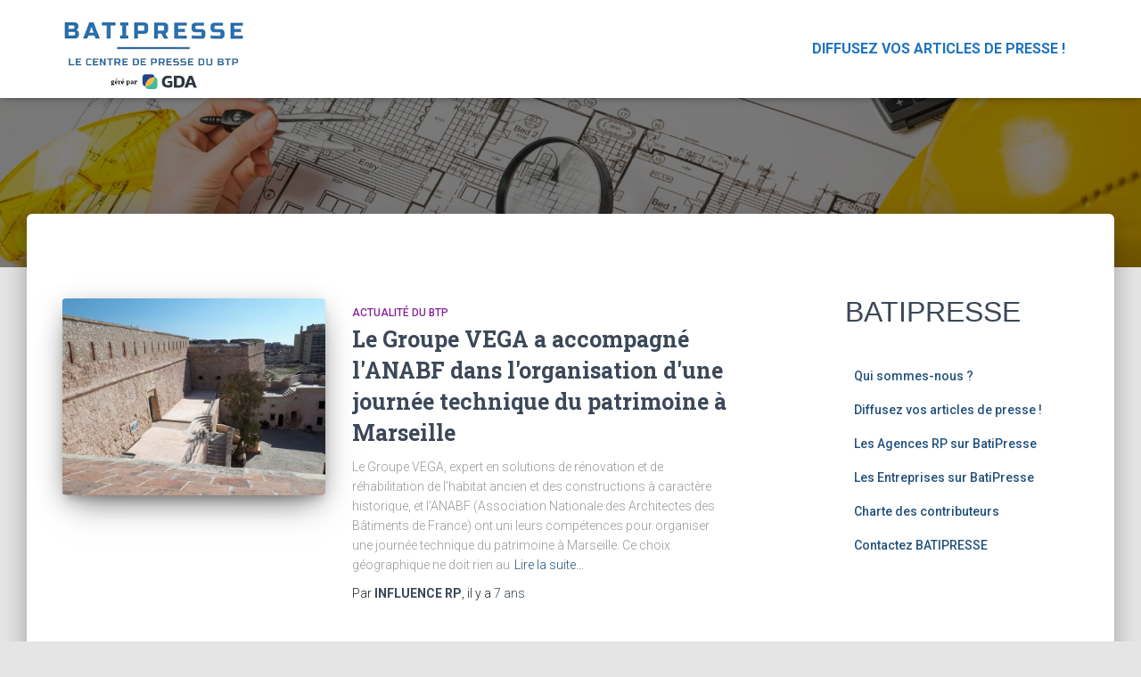

--- FILE ---
content_type: text/html; charset=UTF-8
request_url: https://www.batipresse.com/2019/06/03/
body_size: 12331
content:
<!DOCTYPE html>
<html lang="fr-FR">
<head>
<meta charset='UTF-8'>
<meta name="viewport" content="width=device-width, initial-scale=1">
<link rel="profile" href="http://gmpg.org/xfn/11">
<meta name='robots' content='noindex, follow' />
<script id="cookieyes" type="text/javascript" src="https://cdn-cookieyes.com/client_data/c795a4fdb4511e52f00362b8/script.js"></script>
<!-- Google Tag Manager for WordPress by gtm4wp.com -->
<script data-cfasync="false" data-pagespeed-no-defer>
var gtm4wp_datalayer_name = "dataLayer";
var dataLayer = dataLayer || [];
</script>
<!-- End Google Tag Manager for WordPress by gtm4wp.com -->
<!-- This site is optimized with the Yoast SEO plugin v20.10 - https://yoast.com/wordpress/plugins/seo/ -->
<title>3 juin 2019 - Batipresse</title>
<meta property="og:locale" content="fr_FR" />
<meta property="og:type" content="website" />
<meta property="og:title" content="3 juin 2019 - Batipresse" />
<meta property="og:url" content="https://www.batipresse.com/2019/06/03/" />
<meta property="og:site_name" content="Batipresse" />
<meta name="twitter:card" content="summary_large_image" />
<script type="application/ld+json" class="yoast-schema-graph">{"@context":"https://schema.org","@graph":[{"@type":"CollectionPage","@id":"https://www.batipresse.com/2019/06/03/","url":"https://www.batipresse.com/2019/06/03/","name":"3 juin 2019 - Batipresse","isPartOf":{"@id":"https://www.batipresse.com/#website"},"primaryImageOfPage":{"@id":"https://www.batipresse.com/2019/06/03/#primaryimage"},"image":{"@id":"https://www.batipresse.com/2019/06/03/#primaryimage"},"thumbnailUrl":"https://www.batipresse.com/wp-content/uploads/2019/06/20190329_145854.jpg","breadcrumb":{"@id":"https://www.batipresse.com/2019/06/03/#breadcrumb"},"inLanguage":"fr-FR"},{"@type":"ImageObject","inLanguage":"fr-FR","@id":"https://www.batipresse.com/2019/06/03/#primaryimage","url":"https://www.batipresse.com/wp-content/uploads/2019/06/20190329_145854.jpg","contentUrl":"https://www.batipresse.com/wp-content/uploads/2019/06/20190329_145854.jpg","width":1844,"height":1383},{"@type":"BreadcrumbList","@id":"https://www.batipresse.com/2019/06/03/#breadcrumb","itemListElement":[{"@type":"ListItem","position":1,"name":"BATIPRESSE","item":"https://www.batipresse.com/"},{"@type":"ListItem","position":2,"name":"Archives pour 3 juin 2019"}]},{"@type":"WebSite","@id":"https://www.batipresse.com/#website","url":"https://www.batipresse.com/","name":"Batipresse","description":"Vos communiqués de presse dans le BTP","publisher":{"@id":"https://www.batipresse.com/#organization"},"potentialAction":[{"@type":"SearchAction","target":{"@type":"EntryPoint","urlTemplate":"https://www.batipresse.com/?s={search_term_string}"},"query-input":"required name=search_term_string"}],"inLanguage":"fr-FR"},{"@type":"Organization","@id":"https://www.batipresse.com/#organization","name":"Batipresse","alternateName":"Batipresse","url":"https://www.batipresse.com/","logo":{"@type":"ImageObject","inLanguage":"fr-FR","@id":"https://www.batipresse.com/#/schema/logo/image/","url":"https://www.batipresse.com/wp-content/uploads/2025/06/cropped-batipresse-gda.png","contentUrl":"https://www.batipresse.com/wp-content/uploads/2025/06/cropped-batipresse-gda.png","width":625,"height":274,"caption":"Batipresse"},"image":{"@id":"https://www.batipresse.com/#/schema/logo/image/"}}]}</script>
<!-- / Yoast SEO plugin. -->
<link rel='dns-prefetch' href='//www.googletagmanager.com' />
<link rel='dns-prefetch' href='//fonts.googleapis.com' />
<link rel="alternate" type="application/rss+xml" title="Batipresse &raquo; Flux" href="https://www.batipresse.com/feed/" />
<link rel="alternate" type="application/rss+xml" title="Batipresse &raquo; Flux des commentaires" href="https://www.batipresse.com/comments/feed/" />
<script type="text/javascript">
window._wpemojiSettings = {"baseUrl":"https:\/\/s.w.org\/images\/core\/emoji\/14.0.0\/72x72\/","ext":".png","svgUrl":"https:\/\/s.w.org\/images\/core\/emoji\/14.0.0\/svg\/","svgExt":".svg","source":{"concatemoji":"https:\/\/www.batipresse.com\/wp-includes\/js\/wp-emoji-release.min.js?ver=6.3.7"}};
/*! This file is auto-generated */
!function(i,n){var o,s,e;function c(e){try{var t={supportTests:e,timestamp:(new Date).valueOf()};sessionStorage.setItem(o,JSON.stringify(t))}catch(e){}}function p(e,t,n){e.clearRect(0,0,e.canvas.width,e.canvas.height),e.fillText(t,0,0);var t=new Uint32Array(e.getImageData(0,0,e.canvas.width,e.canvas.height).data),r=(e.clearRect(0,0,e.canvas.width,e.canvas.height),e.fillText(n,0,0),new Uint32Array(e.getImageData(0,0,e.canvas.width,e.canvas.height).data));return t.every(function(e,t){return e===r[t]})}function u(e,t,n){switch(t){case"flag":return n(e,"\ud83c\udff3\ufe0f\u200d\u26a7\ufe0f","\ud83c\udff3\ufe0f\u200b\u26a7\ufe0f")?!1:!n(e,"\ud83c\uddfa\ud83c\uddf3","\ud83c\uddfa\u200b\ud83c\uddf3")&&!n(e,"\ud83c\udff4\udb40\udc67\udb40\udc62\udb40\udc65\udb40\udc6e\udb40\udc67\udb40\udc7f","\ud83c\udff4\u200b\udb40\udc67\u200b\udb40\udc62\u200b\udb40\udc65\u200b\udb40\udc6e\u200b\udb40\udc67\u200b\udb40\udc7f");case"emoji":return!n(e,"\ud83e\udef1\ud83c\udffb\u200d\ud83e\udef2\ud83c\udfff","\ud83e\udef1\ud83c\udffb\u200b\ud83e\udef2\ud83c\udfff")}return!1}function f(e,t,n){var r="undefined"!=typeof WorkerGlobalScope&&self instanceof WorkerGlobalScope?new OffscreenCanvas(300,150):i.createElement("canvas"),a=r.getContext("2d",{willReadFrequently:!0}),o=(a.textBaseline="top",a.font="600 32px Arial",{});return e.forEach(function(e){o[e]=t(a,e,n)}),o}function t(e){var t=i.createElement("script");t.src=e,t.defer=!0,i.head.appendChild(t)}"undefined"!=typeof Promise&&(o="wpEmojiSettingsSupports",s=["flag","emoji"],n.supports={everything:!0,everythingExceptFlag:!0},e=new Promise(function(e){i.addEventListener("DOMContentLoaded",e,{once:!0})}),new Promise(function(t){var n=function(){try{var e=JSON.parse(sessionStorage.getItem(o));if("object"==typeof e&&"number"==typeof e.timestamp&&(new Date).valueOf()<e.timestamp+604800&&"object"==typeof e.supportTests)return e.supportTests}catch(e){}return null}();if(!n){if("undefined"!=typeof Worker&&"undefined"!=typeof OffscreenCanvas&&"undefined"!=typeof URL&&URL.createObjectURL&&"undefined"!=typeof Blob)try{var e="postMessage("+f.toString()+"("+[JSON.stringify(s),u.toString(),p.toString()].join(",")+"));",r=new Blob([e],{type:"text/javascript"}),a=new Worker(URL.createObjectURL(r),{name:"wpTestEmojiSupports"});return void(a.onmessage=function(e){c(n=e.data),a.terminate(),t(n)})}catch(e){}c(n=f(s,u,p))}t(n)}).then(function(e){for(var t in e)n.supports[t]=e[t],n.supports.everything=n.supports.everything&&n.supports[t],"flag"!==t&&(n.supports.everythingExceptFlag=n.supports.everythingExceptFlag&&n.supports[t]);n.supports.everythingExceptFlag=n.supports.everythingExceptFlag&&!n.supports.flag,n.DOMReady=!1,n.readyCallback=function(){n.DOMReady=!0}}).then(function(){return e}).then(function(){var e;n.supports.everything||(n.readyCallback(),(e=n.source||{}).concatemoji?t(e.concatemoji):e.wpemoji&&e.twemoji&&(t(e.twemoji),t(e.wpemoji)))}))}((window,document),window._wpemojiSettings);
</script>
<style type="text/css">
img.wp-smiley,
img.emoji {
display: inline !important;
border: none !important;
box-shadow: none !important;
height: 1em !important;
width: 1em !important;
margin: 0 0.07em !important;
vertical-align: -0.1em !important;
background: none !important;
padding: 0 !important;
}
</style>
<!-- <link rel='stylesheet' id='wp-block-library-css' href='https://www.batipresse.com/wp-includes/css/dist/block-library/style.min.css?ver=6.3.7' type='text/css' media='all' /> -->
<link rel="stylesheet" type="text/css" href="//www.batipresse.com/wp-content/cache/wpfc-minified/2ei4brf7/9unmg.css" media="all"/>
<style id='classic-theme-styles-inline-css' type='text/css'>
/*! This file is auto-generated */
.wp-block-button__link{color:#fff;background-color:#32373c;border-radius:9999px;box-shadow:none;text-decoration:none;padding:calc(.667em + 2px) calc(1.333em + 2px);font-size:1.125em}.wp-block-file__button{background:#32373c;color:#fff;text-decoration:none}
</style>
<style id='global-styles-inline-css' type='text/css'>
body{--wp--preset--color--black: #000000;--wp--preset--color--cyan-bluish-gray: #abb8c3;--wp--preset--color--white: #ffffff;--wp--preset--color--pale-pink: #f78da7;--wp--preset--color--vivid-red: #cf2e2e;--wp--preset--color--luminous-vivid-orange: #ff6900;--wp--preset--color--luminous-vivid-amber: #fcb900;--wp--preset--color--light-green-cyan: #7bdcb5;--wp--preset--color--vivid-green-cyan: #00d084;--wp--preset--color--pale-cyan-blue: #8ed1fc;--wp--preset--color--vivid-cyan-blue: #0693e3;--wp--preset--color--vivid-purple: #9b51e0;--wp--preset--color--accent: #5894c8;--wp--preset--color--background-color: #E5E5E5;--wp--preset--color--header-gradient: #1e73be;--wp--preset--gradient--vivid-cyan-blue-to-vivid-purple: linear-gradient(135deg,rgba(6,147,227,1) 0%,rgb(155,81,224) 100%);--wp--preset--gradient--light-green-cyan-to-vivid-green-cyan: linear-gradient(135deg,rgb(122,220,180) 0%,rgb(0,208,130) 100%);--wp--preset--gradient--luminous-vivid-amber-to-luminous-vivid-orange: linear-gradient(135deg,rgba(252,185,0,1) 0%,rgba(255,105,0,1) 100%);--wp--preset--gradient--luminous-vivid-orange-to-vivid-red: linear-gradient(135deg,rgba(255,105,0,1) 0%,rgb(207,46,46) 100%);--wp--preset--gradient--very-light-gray-to-cyan-bluish-gray: linear-gradient(135deg,rgb(238,238,238) 0%,rgb(169,184,195) 100%);--wp--preset--gradient--cool-to-warm-spectrum: linear-gradient(135deg,rgb(74,234,220) 0%,rgb(151,120,209) 20%,rgb(207,42,186) 40%,rgb(238,44,130) 60%,rgb(251,105,98) 80%,rgb(254,248,76) 100%);--wp--preset--gradient--blush-light-purple: linear-gradient(135deg,rgb(255,206,236) 0%,rgb(152,150,240) 100%);--wp--preset--gradient--blush-bordeaux: linear-gradient(135deg,rgb(254,205,165) 0%,rgb(254,45,45) 50%,rgb(107,0,62) 100%);--wp--preset--gradient--luminous-dusk: linear-gradient(135deg,rgb(255,203,112) 0%,rgb(199,81,192) 50%,rgb(65,88,208) 100%);--wp--preset--gradient--pale-ocean: linear-gradient(135deg,rgb(255,245,203) 0%,rgb(182,227,212) 50%,rgb(51,167,181) 100%);--wp--preset--gradient--electric-grass: linear-gradient(135deg,rgb(202,248,128) 0%,rgb(113,206,126) 100%);--wp--preset--gradient--midnight: linear-gradient(135deg,rgb(2,3,129) 0%,rgb(40,116,252) 100%);--wp--preset--font-size--small: 13px;--wp--preset--font-size--medium: 20px;--wp--preset--font-size--large: 36px;--wp--preset--font-size--x-large: 42px;--wp--preset--spacing--20: 0.44rem;--wp--preset--spacing--30: 0.67rem;--wp--preset--spacing--40: 1rem;--wp--preset--spacing--50: 1.5rem;--wp--preset--spacing--60: 2.25rem;--wp--preset--spacing--70: 3.38rem;--wp--preset--spacing--80: 5.06rem;--wp--preset--shadow--natural: 6px 6px 9px rgba(0, 0, 0, 0.2);--wp--preset--shadow--deep: 12px 12px 50px rgba(0, 0, 0, 0.4);--wp--preset--shadow--sharp: 6px 6px 0px rgba(0, 0, 0, 0.2);--wp--preset--shadow--outlined: 6px 6px 0px -3px rgba(255, 255, 255, 1), 6px 6px rgba(0, 0, 0, 1);--wp--preset--shadow--crisp: 6px 6px 0px rgba(0, 0, 0, 1);}:where(.is-layout-flex){gap: 0.5em;}:where(.is-layout-grid){gap: 0.5em;}body .is-layout-flow > .alignleft{float: left;margin-inline-start: 0;margin-inline-end: 2em;}body .is-layout-flow > .alignright{float: right;margin-inline-start: 2em;margin-inline-end: 0;}body .is-layout-flow > .aligncenter{margin-left: auto !important;margin-right: auto !important;}body .is-layout-constrained > .alignleft{float: left;margin-inline-start: 0;margin-inline-end: 2em;}body .is-layout-constrained > .alignright{float: right;margin-inline-start: 2em;margin-inline-end: 0;}body .is-layout-constrained > .aligncenter{margin-left: auto !important;margin-right: auto !important;}body .is-layout-constrained > :where(:not(.alignleft):not(.alignright):not(.alignfull)){max-width: var(--wp--style--global--content-size);margin-left: auto !important;margin-right: auto !important;}body .is-layout-constrained > .alignwide{max-width: var(--wp--style--global--wide-size);}body .is-layout-flex{display: flex;}body .is-layout-flex{flex-wrap: wrap;align-items: center;}body .is-layout-flex > *{margin: 0;}body .is-layout-grid{display: grid;}body .is-layout-grid > *{margin: 0;}:where(.wp-block-columns.is-layout-flex){gap: 2em;}:where(.wp-block-columns.is-layout-grid){gap: 2em;}:where(.wp-block-post-template.is-layout-flex){gap: 1.25em;}:where(.wp-block-post-template.is-layout-grid){gap: 1.25em;}.has-black-color{color: var(--wp--preset--color--black) !important;}.has-cyan-bluish-gray-color{color: var(--wp--preset--color--cyan-bluish-gray) !important;}.has-white-color{color: var(--wp--preset--color--white) !important;}.has-pale-pink-color{color: var(--wp--preset--color--pale-pink) !important;}.has-vivid-red-color{color: var(--wp--preset--color--vivid-red) !important;}.has-luminous-vivid-orange-color{color: var(--wp--preset--color--luminous-vivid-orange) !important;}.has-luminous-vivid-amber-color{color: var(--wp--preset--color--luminous-vivid-amber) !important;}.has-light-green-cyan-color{color: var(--wp--preset--color--light-green-cyan) !important;}.has-vivid-green-cyan-color{color: var(--wp--preset--color--vivid-green-cyan) !important;}.has-pale-cyan-blue-color{color: var(--wp--preset--color--pale-cyan-blue) !important;}.has-vivid-cyan-blue-color{color: var(--wp--preset--color--vivid-cyan-blue) !important;}.has-vivid-purple-color{color: var(--wp--preset--color--vivid-purple) !important;}.has-black-background-color{background-color: var(--wp--preset--color--black) !important;}.has-cyan-bluish-gray-background-color{background-color: var(--wp--preset--color--cyan-bluish-gray) !important;}.has-white-background-color{background-color: var(--wp--preset--color--white) !important;}.has-pale-pink-background-color{background-color: var(--wp--preset--color--pale-pink) !important;}.has-vivid-red-background-color{background-color: var(--wp--preset--color--vivid-red) !important;}.has-luminous-vivid-orange-background-color{background-color: var(--wp--preset--color--luminous-vivid-orange) !important;}.has-luminous-vivid-amber-background-color{background-color: var(--wp--preset--color--luminous-vivid-amber) !important;}.has-light-green-cyan-background-color{background-color: var(--wp--preset--color--light-green-cyan) !important;}.has-vivid-green-cyan-background-color{background-color: var(--wp--preset--color--vivid-green-cyan) !important;}.has-pale-cyan-blue-background-color{background-color: var(--wp--preset--color--pale-cyan-blue) !important;}.has-vivid-cyan-blue-background-color{background-color: var(--wp--preset--color--vivid-cyan-blue) !important;}.has-vivid-purple-background-color{background-color: var(--wp--preset--color--vivid-purple) !important;}.has-black-border-color{border-color: var(--wp--preset--color--black) !important;}.has-cyan-bluish-gray-border-color{border-color: var(--wp--preset--color--cyan-bluish-gray) !important;}.has-white-border-color{border-color: var(--wp--preset--color--white) !important;}.has-pale-pink-border-color{border-color: var(--wp--preset--color--pale-pink) !important;}.has-vivid-red-border-color{border-color: var(--wp--preset--color--vivid-red) !important;}.has-luminous-vivid-orange-border-color{border-color: var(--wp--preset--color--luminous-vivid-orange) !important;}.has-luminous-vivid-amber-border-color{border-color: var(--wp--preset--color--luminous-vivid-amber) !important;}.has-light-green-cyan-border-color{border-color: var(--wp--preset--color--light-green-cyan) !important;}.has-vivid-green-cyan-border-color{border-color: var(--wp--preset--color--vivid-green-cyan) !important;}.has-pale-cyan-blue-border-color{border-color: var(--wp--preset--color--pale-cyan-blue) !important;}.has-vivid-cyan-blue-border-color{border-color: var(--wp--preset--color--vivid-cyan-blue) !important;}.has-vivid-purple-border-color{border-color: var(--wp--preset--color--vivid-purple) !important;}.has-vivid-cyan-blue-to-vivid-purple-gradient-background{background: var(--wp--preset--gradient--vivid-cyan-blue-to-vivid-purple) !important;}.has-light-green-cyan-to-vivid-green-cyan-gradient-background{background: var(--wp--preset--gradient--light-green-cyan-to-vivid-green-cyan) !important;}.has-luminous-vivid-amber-to-luminous-vivid-orange-gradient-background{background: var(--wp--preset--gradient--luminous-vivid-amber-to-luminous-vivid-orange) !important;}.has-luminous-vivid-orange-to-vivid-red-gradient-background{background: var(--wp--preset--gradient--luminous-vivid-orange-to-vivid-red) !important;}.has-very-light-gray-to-cyan-bluish-gray-gradient-background{background: var(--wp--preset--gradient--very-light-gray-to-cyan-bluish-gray) !important;}.has-cool-to-warm-spectrum-gradient-background{background: var(--wp--preset--gradient--cool-to-warm-spectrum) !important;}.has-blush-light-purple-gradient-background{background: var(--wp--preset--gradient--blush-light-purple) !important;}.has-blush-bordeaux-gradient-background{background: var(--wp--preset--gradient--blush-bordeaux) !important;}.has-luminous-dusk-gradient-background{background: var(--wp--preset--gradient--luminous-dusk) !important;}.has-pale-ocean-gradient-background{background: var(--wp--preset--gradient--pale-ocean) !important;}.has-electric-grass-gradient-background{background: var(--wp--preset--gradient--electric-grass) !important;}.has-midnight-gradient-background{background: var(--wp--preset--gradient--midnight) !important;}.has-small-font-size{font-size: var(--wp--preset--font-size--small) !important;}.has-medium-font-size{font-size: var(--wp--preset--font-size--medium) !important;}.has-large-font-size{font-size: var(--wp--preset--font-size--large) !important;}.has-x-large-font-size{font-size: var(--wp--preset--font-size--x-large) !important;}
.wp-block-navigation a:where(:not(.wp-element-button)){color: inherit;}
:where(.wp-block-post-template.is-layout-flex){gap: 1.25em;}:where(.wp-block-post-template.is-layout-grid){gap: 1.25em;}
:where(.wp-block-columns.is-layout-flex){gap: 2em;}:where(.wp-block-columns.is-layout-grid){gap: 2em;}
.wp-block-pullquote{font-size: 1.5em;line-height: 1.6;}
</style>
<!-- <link rel='stylesheet' id='bootstrap-css' href='https://www.batipresse.com/wp-content/themes/hestia/assets/bootstrap/css/bootstrap.min.css?ver=1.0.2' type='text/css' media='all' /> -->
<!-- <link rel='stylesheet' id='hestia-font-sizes-css' href='https://www.batipresse.com/wp-content/themes/hestia/assets/css/font-sizes.min.css?ver=3.0.30' type='text/css' media='all' /> -->
<!-- <link rel='stylesheet' id='chld_thm_cfg_parent-css' href='https://www.batipresse.com/wp-content/themes/hestia/style.css?ver=6.3.7' type='text/css' media='all' /> -->
<!-- <link rel='stylesheet' id='hestia_style-css' href='https://www.batipresse.com/wp-content/themes/hestia-child/style.css?ver=3.0.30.1689594759' type='text/css' media='all' /> -->
<link rel="stylesheet" type="text/css" href="//www.batipresse.com/wp-content/cache/wpfc-minified/lw66jtg0/aejqp.css" media="all"/>
<style id='hestia_style-inline-css' type='text/css'>
.hestia-top-bar,.hestia-top-bar .widget.widget_shopping_cart .cart_list{background-color:#363537}.hestia-top-bar .widget .label-floating input[type=search]:-webkit-autofill{-webkit-box-shadow:inset 0 0 0 9999px #363537}.hestia-top-bar,.hestia-top-bar .widget .label-floating input[type=search],.hestia-top-bar .widget.widget_search form.form-group:before,.hestia-top-bar .widget.widget_product_search form.form-group:before,.hestia-top-bar .widget.widget_shopping_cart:before{color:#fff}.hestia-top-bar .widget .label-floating input[type=search]{-webkit-text-fill-color:#fff !important}.hestia-top-bar div.widget.widget_shopping_cart:before,.hestia-top-bar .widget.widget_product_search form.form-group:before,.hestia-top-bar .widget.widget_search form.form-group:before{background-color:#fff}.hestia-top-bar a,.hestia-top-bar .top-bar-nav li a{color:#fff}.hestia-top-bar ul li a[href*="mailto:"]:before,.hestia-top-bar ul li a[href*="tel:"]:before{background-color:#fff}.hestia-top-bar a:hover,.hestia-top-bar .top-bar-nav li a:hover{color:#eee}.hestia-top-bar ul li:hover a[href*="mailto:"]:before,.hestia-top-bar ul li:hover a[href*="tel:"]:before{background-color:#eee}
a,.navbar .dropdown-menu li:hover>a,.navbar .dropdown-menu li:focus>a,.navbar .dropdown-menu li:active>a,.navbar .navbar-nav>li .dropdown-menu li:hover>a,body:not(.home) .navbar-default .navbar-nav>.active:not(.btn)>a,body:not(.home) .navbar-default .navbar-nav>.active:not(.btn)>a:hover,body:not(.home) .navbar-default .navbar-nav>.active:not(.btn)>a:focus,a:hover,.card-blog a.moretag:hover,.card-blog a.more-link:hover,.widget a:hover,.has-text-color.has-accent-color,p.has-text-color a{color:#5894c8}.svg-text-color{fill:#5894c8}.pagination span.current,.pagination span.current:focus,.pagination span.current:hover{border-color:#5894c8}button,button:hover,.woocommerce .track_order button[type="submit"],.woocommerce .track_order button[type="submit"]:hover,div.wpforms-container .wpforms-form button[type=submit].wpforms-submit,div.wpforms-container .wpforms-form button[type=submit].wpforms-submit:hover,input[type="button"],input[type="button"]:hover,input[type="submit"],input[type="submit"]:hover,input#searchsubmit,.pagination span.current,.pagination span.current:focus,.pagination span.current:hover,.btn.btn-primary,.btn.btn-primary:link,.btn.btn-primary:hover,.btn.btn-primary:focus,.btn.btn-primary:active,.btn.btn-primary.active,.btn.btn-primary.active:focus,.btn.btn-primary.active:hover,.btn.btn-primary:active:hover,.btn.btn-primary:active:focus,.btn.btn-primary:active:hover,.hestia-sidebar-open.btn.btn-rose,.hestia-sidebar-close.btn.btn-rose,.hestia-sidebar-open.btn.btn-rose:hover,.hestia-sidebar-close.btn.btn-rose:hover,.hestia-sidebar-open.btn.btn-rose:focus,.hestia-sidebar-close.btn.btn-rose:focus,.label.label-primary,.hestia-work .portfolio-item:nth-child(6n+1) .label,.nav-cart .nav-cart-content .widget .buttons .button,.has-accent-background-color[class*="has-background"]{background-color:#5894c8}@media(max-width:768px){.navbar-default .navbar-nav>li>a:hover,.navbar-default .navbar-nav>li>a:focus,.navbar .navbar-nav .dropdown .dropdown-menu li a:hover,.navbar .navbar-nav .dropdown .dropdown-menu li a:focus,.navbar button.navbar-toggle:hover,.navbar .navbar-nav li:hover>a i{color:#5894c8}}body:not(.woocommerce-page) button:not([class^="fl-"]):not(.hestia-scroll-to-top):not(.navbar-toggle):not(.close),body:not(.woocommerce-page) .button:not([class^="fl-"]):not(hestia-scroll-to-top):not(.navbar-toggle):not(.add_to_cart_button):not(.product_type_grouped):not(.product_type_external),div.wpforms-container .wpforms-form button[type=submit].wpforms-submit,input[type="submit"],input[type="button"],.btn.btn-primary,.widget_product_search button[type="submit"],.hestia-sidebar-open.btn.btn-rose,.hestia-sidebar-close.btn.btn-rose,.everest-forms button[type=submit].everest-forms-submit-button{-webkit-box-shadow:0 2px 2px 0 rgba(88,148,200,0.14),0 3px 1px -2px rgba(88,148,200,0.2),0 1px 5px 0 rgba(88,148,200,0.12);box-shadow:0 2px 2px 0 rgba(88,148,200,0.14),0 3px 1px -2px rgba(88,148,200,0.2),0 1px 5px 0 rgba(88,148,200,0.12)}.card .header-primary,.card .content-primary,.everest-forms button[type=submit].everest-forms-submit-button{background:#5894c8}body:not(.woocommerce-page) .button:not([class^="fl-"]):not(.hestia-scroll-to-top):not(.navbar-toggle):not(.add_to_cart_button):hover,body:not(.woocommerce-page) button:not([class^="fl-"]):not(.hestia-scroll-to-top):not(.navbar-toggle):not(.close):hover,div.wpforms-container .wpforms-form button[type=submit].wpforms-submit:hover,input[type="submit"]:hover,input[type="button"]:hover,input#searchsubmit:hover,.widget_product_search button[type="submit"]:hover,.pagination span.current,.btn.btn-primary:hover,.btn.btn-primary:focus,.btn.btn-primary:active,.btn.btn-primary.active,.btn.btn-primary:active:focus,.btn.btn-primary:active:hover,.hestia-sidebar-open.btn.btn-rose:hover,.hestia-sidebar-close.btn.btn-rose:hover,.pagination span.current:hover,.everest-forms button[type=submit].everest-forms-submit-button:hover,.everest-forms button[type=submit].everest-forms-submit-button:focus,.everest-forms button[type=submit].everest-forms-submit-button:active{-webkit-box-shadow:0 14px 26px -12px rgba(88,148,200,0.42),0 4px 23px 0 rgba(0,0,0,0.12),0 8px 10px -5px rgba(88,148,200,0.2);box-shadow:0 14px 26px -12px rgba(88,148,200,0.42),0 4px 23px 0 rgba(0,0,0,0.12),0 8px 10px -5px rgba(88,148,200,0.2);color:#fff}.form-group.is-focused .form-control{background-image:-webkit-gradient(linear,left top,left bottom,from(#5894c8),to(#5894c8)),-webkit-gradient(linear,left top,left bottom,from(#d2d2d2),to(#d2d2d2));background-image:-webkit-linear-gradient(linear,left top,left bottom,from(#5894c8),to(#5894c8)),-webkit-linear-gradient(linear,left top,left bottom,from(#d2d2d2),to(#d2d2d2));background-image:linear-gradient(linear,left top,left bottom,from(#5894c8),to(#5894c8)),linear-gradient(linear,left top,left bottom,from(#d2d2d2),to(#d2d2d2))}.navbar:not(.navbar-transparent) li:not(.btn):hover>a,.navbar li.on-section:not(.btn)>a,.navbar.full-screen-menu.navbar-transparent li:not(.btn):hover>a,.navbar.full-screen-menu .navbar-toggle:hover,.navbar:not(.navbar-transparent) .nav-cart:hover,.navbar:not(.navbar-transparent) .hestia-toggle-search:hover{color:#5894c8}.header-filter-gradient{background:linear-gradient(45deg,rgba(30,115,190,1) 0,rgb(96,143,169) 100%)}.has-text-color.has-header-gradient-color{color:#1e73be}.has-header-gradient-background-color[class*="has-background"]{background-color:#1e73be}.has-text-color.has-background-color-color{color:#E5E5E5}.has-background-color-background-color[class*="has-background"]{background-color:#E5E5E5}
.btn.btn-primary:not(.colored-button):not(.btn-left):not(.btn-right):not(.btn-just-icon):not(.menu-item),input[type="submit"]:not(.search-submit),body:not(.woocommerce-account) .woocommerce .button.woocommerce-Button,.woocommerce .product button.button,.woocommerce .product button.button.alt,.woocommerce .product #respond input#submit,.woocommerce-cart .blog-post .woocommerce .cart-collaterals .cart_totals .checkout-button,.woocommerce-checkout #payment #place_order,.woocommerce-account.woocommerce-page button.button,.woocommerce .track_order button[type="submit"],.nav-cart .nav-cart-content .widget .buttons .button,.woocommerce a.button.wc-backward,body.woocommerce .wccm-catalog-item a.button,body.woocommerce a.wccm-button.button,form.woocommerce-form-coupon button.button,div.wpforms-container .wpforms-form button[type=submit].wpforms-submit,div.woocommerce a.button.alt,div.woocommerce table.my_account_orders .button,.btn.colored-button,.btn.btn-left,.btn.btn-right,.btn:not(.colored-button):not(.btn-left):not(.btn-right):not(.btn-just-icon):not(.menu-item):not(.hestia-sidebar-open):not(.hestia-sidebar-close){padding-top:15px;padding-bottom:15px;padding-left:33px;padding-right:33px}
.btn.btn-primary:not(.colored-button):not(.btn-left):not(.btn-right):not(.btn-just-icon):not(.menu-item),input[type="submit"]:not(.search-submit),body:not(.woocommerce-account) .woocommerce .button.woocommerce-Button,.woocommerce .product button.button,.woocommerce .product button.button.alt,.woocommerce .product #respond input#submit,.woocommerce-cart .blog-post .woocommerce .cart-collaterals .cart_totals .checkout-button,.woocommerce-checkout #payment #place_order,.woocommerce-account.woocommerce-page button.button,.woocommerce .track_order button[type="submit"],.nav-cart .nav-cart-content .widget .buttons .button,.woocommerce a.button.wc-backward,body.woocommerce .wccm-catalog-item a.button,body.woocommerce a.wccm-button.button,form.woocommerce-form-coupon button.button,div.wpforms-container .wpforms-form button[type=submit].wpforms-submit,div.woocommerce a.button.alt,div.woocommerce table.my_account_orders .button,input[type="submit"].search-submit,.hestia-view-cart-wrapper .added_to_cart.wc-forward,.woocommerce-product-search button,.woocommerce-cart .actions .button,#secondary div[id^=woocommerce_price_filter] .button,.woocommerce div[id^=woocommerce_widget_cart].widget .buttons .button,.searchform input[type=submit],.searchform button,.search-form:not(.media-toolbar-primary) input[type=submit],.search-form:not(.media-toolbar-primary) button,.woocommerce-product-search input[type=submit],.btn.colored-button,.btn.btn-left,.btn.btn-right,.btn:not(.colored-button):not(.btn-left):not(.btn-right):not(.btn-just-icon):not(.menu-item):not(.hestia-sidebar-open):not(.hestia-sidebar-close){border-radius:3px}
@media(min-width:769px){.page-header.header-small .hestia-title,.page-header.header-small .title,h1.hestia-title.title-in-content,.main article.section .has-title-font-size{font-size:42px}}
</style>
<link rel='stylesheet' id='hestia_fonts-css' href='https://fonts.googleapis.com/css?family=Roboto%3A300%2C400%2C500%2C700%7CRoboto+Slab%3A400%2C700&#038;subset=latin%2Clatin-ext&#038;ver=3.0.30' type='text/css' media='all' />
<script src='//www.batipresse.com/wp-content/cache/wpfc-minified/1glkfzg0/9unmg.js' type="text/javascript"></script>
<!-- <script type='text/javascript' src='https://www.batipresse.com/wp-includes/js/jquery/jquery.min.js?ver=3.7.0' id='jquery-core-js'></script> -->
<!-- <script type='text/javascript' src='https://www.batipresse.com/wp-includes/js/jquery/jquery-migrate.min.js?ver=3.4.1' id='jquery-migrate-js'></script> -->
<!-- Extrait Google Analytics ajouté par Site Kit -->
<script type='text/javascript' src='https://www.googletagmanager.com/gtag/js?id=UA-243692050-1' id='google_gtagjs-js' async></script>
<script id="google_gtagjs-js-after" type="text/javascript">
window.dataLayer = window.dataLayer || [];function gtag(){dataLayer.push(arguments);}
gtag('set', 'linker', {"domains":["www.batipresse.com"]} );
gtag("js", new Date());
gtag("set", "developer_id.dZTNiMT", true);
gtag("config", "UA-243692050-1", {"anonymize_ip":true});
gtag("config", "G-MCZE6CC8LP");
</script>
<!-- Arrêter l&#039;extrait Google Analytics ajouté par Site Kit -->
<link rel="https://api.w.org/" href="https://www.batipresse.com/wp-json/" /><link rel="EditURI" type="application/rsd+xml" title="RSD" href="https://www.batipresse.com/xmlrpc.php?rsd" />
<meta name="generator" content="WordPress 6.3.7" />
<meta name="generator" content="Site Kit by Google 1.104.0" />
<!-- Google Tag Manager for WordPress by gtm4wp.com -->
<!-- GTM Container placement set to automatic -->
<script data-cfasync="false" data-pagespeed-no-defer type="text/javascript">
var dataLayer_content = {"pagePostType":"post","pagePostType2":"day-post"};
dataLayer.push( dataLayer_content );
</script>
<script data-cfasync="false">
(function(w,d,s,l,i){w[l]=w[l]||[];w[l].push({'gtm.start':
new Date().getTime(),event:'gtm.js'});var f=d.getElementsByTagName(s)[0],
j=d.createElement(s),dl=l!='dataLayer'?'&l='+l:'';j.async=true;j.src=
'//www.googletagmanager.com/gtm.'+'js?id='+i+dl;f.parentNode.insertBefore(j,f);
})(window,document,'script','dataLayer','GTM-TD9PHGN');
</script>
<!-- End Google Tag Manager -->
<!-- End Google Tag Manager for WordPress by gtm4wp.com --><link rel="icon" href="https://www.batipresse.com/wp-content/uploads/2022/09/cropped-favicon-32x32.png" sizes="32x32" />
<link rel="icon" href="https://www.batipresse.com/wp-content/uploads/2022/09/cropped-favicon-192x192.png" sizes="192x192" />
<link rel="apple-touch-icon" href="https://www.batipresse.com/wp-content/uploads/2022/09/cropped-favicon-180x180.png" />
<meta name="msapplication-TileImage" content="https://www.batipresse.com/wp-content/uploads/2022/09/cropped-favicon-270x270.png" />
<style type="text/css" id="wp-custom-css">
.title-logo-wrapper p {
color: #1e73be;
font-size: 32px;
}
.navbar .navbar-nav>li a {
color: #1e73be;;
}
.title-logo-wrapper {
font-weight: bold;
margin: 0;
padding: 0;
text-transform: uppercase;
}
.menu-item-33052 a{
font-size: 16px;
font-weight: bold !important;
}
.blog-sidebar h3{
font-family: "Poppins", sans-serif !important;
}
.navbar-brand img {
max-height: 90px !important;
}
.page-header .container {
height: 240px !important;
padding-top: 10px !important;
}
//.boxed-layout-header, page-header, header-small{
padding: 10px;
}
//.hestia-blogs article .card-image img {
height : 300px;
}
.footer-menu {
display: none;
}
.footer .copyright {
float: none !important;
}		</style>
</head>
<body class="archive date wp-custom-logo header-layout-default">
<!-- GTM Container placement set to automatic -->
<!-- Google Tag Manager (noscript) -->
<noscript><iframe src="https://www.googletagmanager.com/ns.html?id=GTM-TD9PHGN" height="0" width="0" style="display:none;visibility:hidden" aria-hidden="true"></iframe></noscript>
<!-- End Google Tag Manager (noscript) -->	<div class="wrapper  default ">
<header class="header ">
<div style="display: none"></div>		<nav class="navbar navbar-default navbar-fixed-top  hestia_left navbar-not-transparent">
<div class="container">
<div class="navbar-header">
<div class="title-logo-wrapper">
<a class="navbar-brand" href="https://www.batipresse.com/"
title="Batipresse">
<img  src="https://www.batipresse.com/wp-content/uploads/2025/06/cropped-batipresse-gda.png" alt="Batipresse" width="625" height="274"></a>
</div>
<div class="navbar-toggle-wrapper">
<button type="button" class="navbar-toggle" data-toggle="collapse" data-target="#main-navigation">
<span class="icon-bar"></span>
<span class="icon-bar"></span>
<span class="icon-bar"></span>
<span class="sr-only">Déplier la navigation</span>
</button>
</div>
</div>
<div id="main-navigation" class="collapse navbar-collapse"><ul id="menu-batipresse" class="nav navbar-nav"><li id="menu-item-33052" class="menu-item menu-item-type-post_type menu-item-object-page menu-item-33052"><a title="Diffusez vos articles de presse !" href="https://www.batipresse.com/diffusez-vos-articles-de-presse/">Diffusez vos articles de presse !</a></li>
</ul></div>			</div>
</nav>
</header>
<div id="primary" class="boxed-layout-header page-header header-small" data-parallax="active" ><div class="container"><div class="row"><div class="col-md-10 col-md-offset-1 text-center"><h1 class="hestia-title">juin 3, 2019</h1></div></div></div><div class="header-filter" style="background-image: url(https://www.batipresse.com/wp-content/uploads/2023/05/cropped-plan-batipresse-scaled-1.jpg);"></div></div>
<div class="main  main-raised ">
<div class="hestia-blogs" data-layout="sidebar-right">
<div class="container">
<div class="row">
<div class="col-md-8 archive-post-wrap">
<article 
id="post-23298" 
class="card card-blog card-plain post-23298 post type-post status-publish format-standard has-post-thumbnail hentry category-actualite-du-btp category-architecture-realisations category-entreprise-societe category-presse-professionnelle category-salon-evenement tag-acta-vista tag-anabf tag-architecture tag-fort-saint-nicolas tag-groupe-vega tag-marseille tag-patrimoine tag-urbanisme"><div class="row "><div class="col-ms-5 col-sm-5"><div class="card-image"><a href="https://www.batipresse.com/2019/06/03/le-groupe-vega-a-accompagne-lanabf-dans-lorganisation-dune-journee-technique-du-patrimoine-a-marseille/" title="Le Groupe VEGA a accompagné l&#039;ANABF dans l&#039;organisation d&#039;une journée technique du patrimoine à Marseille"><img width="320" height="240" src="https://www.batipresse.com/wp-content/uploads/2019/06/20190329_145854.jpg" class="attachment-hestia-blog size-hestia-blog wp-post-image" alt="" decoding="async" fetchpriority="high" srcset="https://www.batipresse.com/wp-content/uploads/2019/06/20190329_145854.jpg 1844w, https://www.batipresse.com/wp-content/uploads/2019/06/20190329_145854-300x225.jpg 300w, https://www.batipresse.com/wp-content/uploads/2019/06/20190329_145854-1024x768.jpg 1024w, https://www.batipresse.com/wp-content/uploads/2019/06/20190329_145854-768x576.jpg 768w, https://www.batipresse.com/wp-content/uploads/2019/06/20190329_145854-1536x1152.jpg 1536w" sizes="(max-width: 320px) 100vw, 320px" /></a></div></div><div class= "col-ms-7 col-sm-7"><h6 class="category text-info"><a href="https://www.batipresse.com/category/actualite-du-btp/" title="Voir tout les articles dans Actualité du BTP"  rel="tag">Actualité du BTP</a> </h6><h2 class="card-title entry-title"><a href="https://www.batipresse.com/2019/06/03/le-groupe-vega-a-accompagne-lanabf-dans-lorganisation-dune-journee-technique-du-patrimoine-a-marseille/" title="Le Groupe VEGA a accompagné l&#039;ANABF dans l&#039;organisation d&#039;une journée technique du patrimoine à Marseille" rel="bookmark">Le Groupe VEGA a accompagné l&#039;ANABF dans l&#039;organisation d&#039;une journée technique du patrimoine à Marseille</a></h2><div class="card-description entry-summary "><p>Le Groupe VEGA, expert en solutions de rénovation et de réhabilitation de l&rsquo;habitat ancien et des constructions à caractère historique, et lʼANABF (Association Nationale des Architectes des Bâtiments de France) ont uni leurs compétences pour organiser une journée technique du patrimoine à Marseille. Ce choix géographique ne doit rien au<a class="moretag" href="https://www.batipresse.com/2019/06/03/le-groupe-vega-a-accompagne-lanabf-dans-lorganisation-dune-journee-technique-du-patrimoine-a-marseille/"> Lire la suite&hellip;</a></p>
</div><div class="posted-by vcard author">Par <a href="https://www.batipresse.com/author/melanieperrier/" title="INFLUENCE RP" class="url"><b class="author-name fn">INFLUENCE RP</b></a>, il y a <a href="https://www.batipresse.com/2019/06/03/le-groupe-vega-a-accompagne-lanabf-dans-lorganisation-dune-journee-technique-du-patrimoine-a-marseille/"><time class="entry-date published" datetime="2019-06-03T16:25:41+02:00" content="2019-06-03">7 ans</time> </a></div></div></div></article>				</div>
<div class="col-md-3 blog-sidebar-wrapper col-md-offset-1">
<aside id="secondary" class="blog-sidebar" role="complementary">
<div id="block-7" class="widget widget_block">
<h3 class="wp-block-heading">BATIPRESSE</h3>
</div><div id="block-8" class="widget widget_block">
<div class="wp-block-group is-layout-constrained wp-block-group-is-layout-constrained"><div class="wp-block-group__inner-container"><ul class="wp-block-page-list"><li class="wp-block-pages-list__item"><a class="wp-block-pages-list__item__link" href="https://www.batipresse.com/batipresse/">Qui sommes-nous ?</a></li><li class="wp-block-pages-list__item"><a class="wp-block-pages-list__item__link" href="https://www.batipresse.com/diffusez-vos-articles-de-presse/">Diffusez vos articles de presse !</a></li><li class="wp-block-pages-list__item"><a class="wp-block-pages-list__item__link" href="https://www.batipresse.com/agences-de-presse/">Les Agences RP sur BatiPresse</a></li><li class="wp-block-pages-list__item"><a class="wp-block-pages-list__item__link" href="https://www.batipresse.com/entreprises/">Les Entreprises sur BatiPresse</a></li><li class="wp-block-pages-list__item"><a class="wp-block-pages-list__item__link" href="https://www.batipresse.com/charte-des-contributeurs-de-batipresse/">Charte des contributeurs</a></li><li class="wp-block-pages-list__item"><a class="wp-block-pages-list__item__link" href="https://www.batipresse.com/contactez-batipresse/">Contactez BATIPRESSE</a></li></ul></div></div>
</div><div id="block-9" class="widget widget_block">
<div class="wp-block-group is-layout-constrained wp-block-group-is-layout-constrained"><div class="wp-block-group__inner-container">
<div style="height:44px" aria-hidden="true" class="wp-block-spacer"></div>
</div></div>
</div><div id="block-10" class="widget widget_block">
<h3 class="wp-block-heading">Catégories</h3>
</div><div id="block-11" class="widget widget_block widget_categories"><ul class="wp-block-categories-list wp-block-categories">	<li class="cat-item cat-item-2"><a href="https://www.batipresse.com/category/actualite-du-btp/">Actualité du BTP</a>
</li>
<li class="cat-item cat-item-3"><a href="https://www.batipresse.com/category/architecture-realisations/">Architecture &#8211; Réalisations</a>
</li>
<li class="cat-item cat-item-4"><a href="https://www.batipresse.com/category/economie-finance/">Économie &#8211; Finance</a>
</li>
<li class="cat-item cat-item-5"><a href="https://www.batipresse.com/category/emploi-formation/">Emploi &#8211; Formation</a>
</li>
<li class="cat-item cat-item-6"><a href="https://www.batipresse.com/category/entreprise-societe/">Entreprise &#8211; Société</a>
</li>
<li class="cat-item cat-item-7"><a href="https://www.batipresse.com/category/environnement/">Environnement</a>
</li>
<li class="cat-item cat-item-8"><a href="https://www.batipresse.com/category/immobilier/">Immobilier</a>
</li>
<li class="cat-item cat-item-9"><a href="https://www.batipresse.com/category/informatique-internet/">Informatique &#8211; Internet</a>
</li>
<li class="cat-item cat-item-1"><a href="https://www.batipresse.com/category/non-classe/">Non classé</a>
</li>
<li class="cat-item cat-item-10"><a href="https://www.batipresse.com/category/outillage/">Outillage</a>
</li>
<li class="cat-item cat-item-11"><a href="https://www.batipresse.com/category/presse-professionnelle/">Presse professionnelle</a>
</li>
<li class="cat-item cat-item-12"><a href="https://www.batipresse.com/category/produits-materiaux/">Produits &#8211; Matériaux</a>
</li>
<li class="cat-item cat-item-13"><a href="https://www.batipresse.com/category/salon-evenement/">Salon &#8211; Événement</a>
</li>
<li class="cat-item cat-item-14"><a href="https://www.batipresse.com/category/web-du-btp/">Web du BTP</a>
</li>
</ul></div><div id="block-12" class="widget widget_block">
<div style="height:14px" aria-hidden="true" class="wp-block-spacer"></div>
</div><div id="block-2" class="widget widget_block widget_search"><form role="search" method="get" action="https://www.batipresse.com/" class="wp-block-search__button-outside wp-block-search__text-button wp-block-search"><label class="wp-block-search__label" for="wp-block-search__input-3" >Rechercher</label><div class="wp-block-search__inside-wrapper " ><input class="wp-block-search__input" id="wp-block-search__input-3" placeholder="Recherche..." value="" type="search" name="s" required /><button aria-label="Rechercher" class="wp-block-search__button wp-element-button" type="submit" >Rechercher</button></div></form></div><div id="block-13" class="widget widget_block">
<div style="height:21px" aria-hidden="true" class="wp-block-spacer"></div>
</div><div id="block-5" class="widget widget_block">
<div class="wp-block-group is-layout-constrained wp-block-group-is-layout-constrained"><div class="wp-block-group__inner-container">
<h3 class="wp-block-heading">Calendrier</h3>
</div></div>
</div><div id="block-14" class="widget widget_block widget_calendar"><div class="wp-block-calendar"><table id="wp-calendar" class="wp-calendar-table">
<caption>juin 2019</caption>
<thead>
<tr>
<th scope="col" title="lundi">L</th>
<th scope="col" title="mardi">M</th>
<th scope="col" title="mercredi">M</th>
<th scope="col" title="jeudi">J</th>
<th scope="col" title="vendredi">V</th>
<th scope="col" title="samedi">S</th>
<th scope="col" title="dimanche">D</th>
</tr>
</thead>
<tbody>
<tr>
<td colspan="5" class="pad">&nbsp;</td><td>1</td><td>2</td>
</tr>
<tr>
<td><a href="https://www.batipresse.com/2019/06/03/" aria-label="Publications publiées sur 3 June 2019">3</a></td><td><a href="https://www.batipresse.com/2019/06/04/" aria-label="Publications publiées sur 4 June 2019">4</a></td><td><a href="https://www.batipresse.com/2019/06/05/" aria-label="Publications publiées sur 5 June 2019">5</a></td><td><a href="https://www.batipresse.com/2019/06/06/" aria-label="Publications publiées sur 6 June 2019">6</a></td><td><a href="https://www.batipresse.com/2019/06/07/" aria-label="Publications publiées sur 7 June 2019">7</a></td><td>8</td><td>9</td>
</tr>
<tr>
<td><a href="https://www.batipresse.com/2019/06/10/" aria-label="Publications publiées sur 10 June 2019">10</a></td><td><a href="https://www.batipresse.com/2019/06/11/" aria-label="Publications publiées sur 11 June 2019">11</a></td><td><a href="https://www.batipresse.com/2019/06/12/" aria-label="Publications publiées sur 12 June 2019">12</a></td><td><a href="https://www.batipresse.com/2019/06/13/" aria-label="Publications publiées sur 13 June 2019">13</a></td><td><a href="https://www.batipresse.com/2019/06/14/" aria-label="Publications publiées sur 14 June 2019">14</a></td><td>15</td><td>16</td>
</tr>
<tr>
<td><a href="https://www.batipresse.com/2019/06/17/" aria-label="Publications publiées sur 17 June 2019">17</a></td><td><a href="https://www.batipresse.com/2019/06/18/" aria-label="Publications publiées sur 18 June 2019">18</a></td><td><a href="https://www.batipresse.com/2019/06/19/" aria-label="Publications publiées sur 19 June 2019">19</a></td><td><a href="https://www.batipresse.com/2019/06/20/" aria-label="Publications publiées sur 20 June 2019">20</a></td><td><a href="https://www.batipresse.com/2019/06/21/" aria-label="Publications publiées sur 21 June 2019">21</a></td><td>22</td><td>23</td>
</tr>
<tr>
<td><a href="https://www.batipresse.com/2019/06/24/" aria-label="Publications publiées sur 24 June 2019">24</a></td><td>25</td><td><a href="https://www.batipresse.com/2019/06/26/" aria-label="Publications publiées sur 26 June 2019">26</a></td><td><a href="https://www.batipresse.com/2019/06/27/" aria-label="Publications publiées sur 27 June 2019">27</a></td><td><a href="https://www.batipresse.com/2019/06/28/" aria-label="Publications publiées sur 28 June 2019">28</a></td><td>29</td><td>30</td>
</tr>
</tbody>
</table><nav aria-label="Mois précédents et suivants" class="wp-calendar-nav">
<span class="wp-calendar-nav-prev"><a href="https://www.batipresse.com/2019/05/">&laquo; Mai</a></span>
<span class="pad">&nbsp;</span>
<span class="wp-calendar-nav-next"><a href="https://www.batipresse.com/2019/07/">Juil &raquo;</a></span>
</nav></div></div><div id="block-15" class="widget widget_block">
<div style="height:44px" aria-hidden="true" class="wp-block-spacer"></div>
</div><div id="block-3" class="widget widget_block">
<div class="wp-block-group is-layout-flow wp-block-group-is-layout-flow"><div class="wp-block-group__inner-container">
<h3 class="wp-block-heading has-text-align-left">Les derniers communiqués</h3>
<ul class="wp-block-latest-posts__list wp-block-latest-posts"><li><a class="wp-block-latest-posts__post-title" href="https://www.batipresse.com/2026/01/26/rendre-la-performance-tangible/">Rendre la performance tangible :</a></li>
<li><a class="wp-block-latest-posts__post-title" href="https://www.batipresse.com/2026/01/26/wicona-reconnu-top-employer-france-2026-pour-lexcellence-et-lengagement-de-ses-pratiques-rh/">WICONA reconnu « Top Employer France 2026 » pour l’excellence et l’engagement de ses pratiques RH</a></li>
<li><a class="wp-block-latest-posts__post-title" href="https://www.batipresse.com/2026/01/23/maf-atlantique-obtient-la-certification-nf-pour-la-cardea-premiere-porte-battante-acier-coupe-feu-motorisee-automatique-du-marche/">MAF ATLANTIQUE OBTIENT LA CERTIFICATION NF POUR LA CARDEA, première porte battante acier coupe-feu motorisée automatique du marché</a></li>
<li><a class="wp-block-latest-posts__post-title" href="https://www.batipresse.com/2026/01/23/portes-hors-normes-eclisse-quand-larchitecture-interieure-repousse-les-limites-de-lespace/">PORTES HORS NORMES ECLISSE, QUAND L&rsquo;ARCHITECTURE INTERIEURE REPOUSSE LES LIMITES DE L&rsquo;ESPACE</a></li>
<li><a class="wp-block-latest-posts__post-title" href="https://www.batipresse.com/2026/01/23/revelhome-la-start-up-qui-digitalise-le-parcours-de-vente-du-btp-depasse-1-milliard-deuros-de-travaux-geres/">REVEL&rsquo;HOME, LA START-UP QUI DIGITALISE           LE PARCOURS DE VENTE DU BTP DEPASSE                  1 MILLIARD D&rsquo;EUROS DE TRAVAUX GERES</a></li>
</ul></div></div>
</div>					</aside><!-- .sidebar .widget-area -->
</div>
</div>
</div>
</div>
</div>
				<footer class="footer footer-black footer-big">
<div class="container">
<div class="hestia-bottom-footer-content"><ul class="footer-menu pull-left"><li class="page_item page-item-32886"><a href="https://www.batipresse.com/batipresse/">Qui sommes-nous ?</a></li>
<li class="page_item page-item-14"><a href="https://www.batipresse.com/diffusez-vos-articles-de-presse/">Diffusez vos articles de presse !</a></li>
<li class="page_item page-item-20"><a href="https://www.batipresse.com/agences-de-presse/">Les Agences RP sur BatiPresse</a></li>
<li class="page_item page-item-19"><a href="https://www.batipresse.com/entreprises/">Les Entreprises sur BatiPresse</a></li>
<li class="page_item page-item-17"><a href="https://www.batipresse.com/charte-des-contributeurs-de-batipresse/">Charte des contributeurs</a></li>
<li class="page_item page-item-16"><a href="https://www.batipresse.com/contactez-batipresse/">Contactez BATIPRESSE</a></li>
</ul>
<div class="copyright pull-right">©2023 - Cree en 2007 par Erik NICOLAS. Reprise par GDA en 2022 | GDA : <a href="https://www.gda.fr" rel="nofollow">agence web Lyon</a></div></div>			</div>
</footer>
</div>
<script type="text/javascript">
jQuery(document).ready(function($) {
$('h6.category.text-info').each(function() {
var content = $(this).text().toUpperCase();
var $newElement = $('<p class="category text-info h6">' + content + '</p>');
$newElement.css('color', '#89229b');
$(this).replaceWith($newElement);
});
});
</script>
<button class="hestia-scroll-to-top">
<svg  xmlns="http://www.w3.org/2000/svg" viewBox="0 0 320 512" width="12.5px" height="20px"><path d="M177 255.7l136 136c9.4 9.4 9.4 24.6 0 33.9l-22.6 22.6c-9.4 9.4-24.6 9.4-33.9 0L160 351.9l-96.4 96.4c-9.4 9.4-24.6 9.4-33.9 0L7 425.7c-9.4-9.4-9.4-24.6 0-33.9l136-136c9.4-9.5 24.6-9.5 34-.1zm-34-192L7 199.7c-9.4 9.4-9.4 24.6 0 33.9l22.6 22.6c9.4 9.4 24.6 9.4 33.9 0l96.4-96.4 96.4 96.4c9.4 9.4 24.6 9.4 33.9 0l22.6-22.6c9.4-9.4 9.4-24.6 0-33.9l-136-136c-9.2-9.4-24.4-9.4-33.8 0z"></path></svg>
</button>
<script type='text/javascript' src='https://www.batipresse.com/wp-content/themes/hestia/assets/bootstrap/js/bootstrap.min.js?ver=1.0.2' id='jquery-bootstrap-js'></script>
<script type='text/javascript' src='https://www.batipresse.com/wp-includes/js/jquery/ui/core.min.js?ver=1.13.2' id='jquery-ui-core-js'></script>
<script type='text/javascript' id='hestia_scripts-js-extra'>
/* <![CDATA[ */
var requestpost = {"ajaxurl":"https:\/\/www.batipresse.com\/wp-admin\/admin-ajax.php","disable_autoslide":"","masonry":""};
/* ]]> */
</script>
<script type='text/javascript' src='https://www.batipresse.com/wp-content/themes/hestia/assets/js/script.min.js?ver=3.0.30' id='hestia_scripts-js'></script>
</body>
</html><!-- WP Fastest Cache file was created in 0.13145089149475 seconds, on 26-01-26 12:26:32 --><!-- need to refresh to see cached version -->

--- FILE ---
content_type: text/plain
request_url: https://www.google-analytics.com/j/collect?v=1&_v=j102&a=1249350732&t=pageview&_s=1&dl=https%3A%2F%2Fwww.batipresse.com%2F2019%2F06%2F03%2F&ul=en-us%40posix&dt=3%20juin%202019%20-%20Batipresse&sr=1280x720&vp=1280x720&_u=YGDACUABBAAAACAAI~&jid=1965280702&gjid=409713347&cid=1336716306.1769426794&tid=UA-243692050-1&_gid=601136099.1769426794&_r=1&_slc=1&gtm=45He61m0n81TD9PHGNv894462231za200zd894462231&gcd=13l3l3l3l1l1&dma=0&tag_exp=103116026~103200004~104527906~104528500~104684208~104684211~105391252~115616985~115938465~115938468~116682875~117041587~117099528~117223560~117223564&z=779901150
body_size: -451
content:
2,cG-MZXC0ZP164